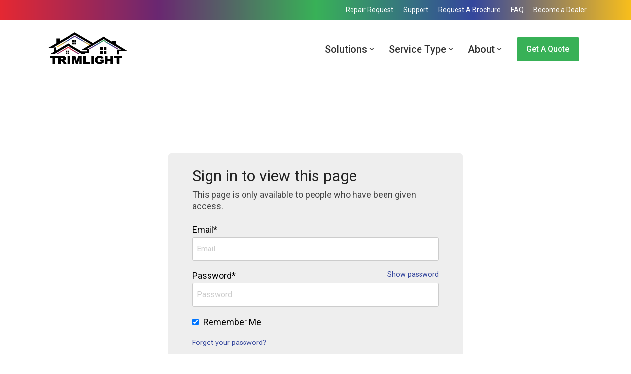

--- FILE ---
content_type: text/css
request_url: https://trimlight.com/hubfs/hub_generated/template_assets/1/128197065109/1768417065956/template_custom.min.css
body_size: 722
content:
#homeTestimonials,.hhs-header-hat,.quoteFormContainer{background-image:linear-gradient(90deg,#e52832,#6a2771,#38b157,#34469d,#f8be1b)}#gradientBG{background:linear-gradient(90deg,#e52832,#6a2771,#38b157,#34469d,#f8be1b)}h1 becomeDealer{font-size:.8em}h1.whiteH1{color:#fff}h2.quoteRequest{color:#fff;font-family:Roboto;font-size:80px;font-style:normal;font-weight:400;letter-spacing:0;line-height:1.1em;text-align:center;text-decoration:none;text-transform:none}h3.whiteH3,p.whiteText,ul.whiteUl li{color:#fff}p.heroSubHeading{margin:15px 0 20px;text-align:left}p.ctaSubHeading,p.heroSubHeading,p.heroSubHeadingWhite{font-size:1.6em;font-weight:400}p.heroSubHeadingWhite{color:#fff;margin:0 0 20px}#spacingOptions img{border-radius:50%;height:270px!important;object-fit:cover;width:270px}.hhs-post-meta{display:none}.hhs-post-summary>p{margin-top:10px}.mdl-checkbox__box-outline{background:#fff}.slcRepair{height:100vh}@media only screen and (max-width:850px){.hhs-hat-menu,.homeHero .second-col{display:none}h2.quoteRequest{font-size:50px}}@media (min-width:990px) and (max-width:1200px){h1{font-size:3.2em}}.registerBox{background-color:#fff;border-radius:10px;box-shadow:0 4px 12px rgba(0,0,0,.1);box-sizing:border-box;max-width:400px;padding:40px;width:100%}.hhs-rich-text-in.overlay-img h3{margin-left:0!important;padding:0!important;text-transform:uppercase}.hhs-rich-text-in.overlay-img h3{margin-right:0!important;padding:0!important;text-transform:uppercase}.c-content-con svg{width:auto!important}.heroBullets{display:flex;flex-direction:column;gap:10px;list-style:none;margin-top:40px;padding:0}@media (min-width:1200px){.heroBullets{flex-direction:row;flex-wrap:wrap}}.heroBullet{align-items:flex-start;display:flex;flex:0 1 100%}@media (min-width:1200px){.heroBullet{flex:0 1 49%;margin-bottom:20px}.heroBullet svg{flex:0 0 34px}}.heroBulletItem{margin:0 0 0 1.5rem}.heroBulletItemHead{color:#fff;display:block;font-size:16px;font-size:1rem;font-weight:600;line-height:1.25}li.heroBullet{text-transform:capitalize}@media (min-width:768px){.heroBulletItemHead{font-size:20px}}.heroBulletItemSubhead{color:#efefef;display:none;font-size:16px}@media (min-width:1200px){.heroBulletItemSubhead{display:block}}input.valid{border:1.5px solid #38b157!important}input.suspect{border:1.5px solid orange!important}input.invalid{border:1.5px solid #da0101!important}.hs-address-verification-result{background-color:#eee;border:1px solid #ccc;border-radius:3px;color:#444;font-family:Roboto;font-size:13px;font-style:normal;font-weight:400;letter-spacing:0;line-height:1.2em;margin-bottom:15px;margin-top:10px;padding:10px;text-decoration:none;text-transform:none}input.suspect+.hs-address-verification-result{background-color:#fff2d9;border:1px solid orange;color:orange}input.suspect+.hs-address-verification-result a{color:orange;font-weight:700}input.invalid+.hs-address-verification-result{background-color:#ffd9d9;border:1px solid #da0101;color:#da0101}.replace_address{text-decoration:underline}.form_status{display:block;font-size:15px;margin-top:10px;text-align:center}.alert{border:2px solid transparent;border-radius:4px;font-size:15px;margin-bottom:15px;padding:10px 15px}.alert-danger{background-color:#f2dede;border-color:#ebccd1;color:#a94442!important}.alert-success{background-color:#dff0d8;border-color:#d6e9c6;color:#3c763d!important}.alert-warning{background-color:#fcf8e3;border-color:#faebcc;color:#8a6d3b!important}.alert-info{background-color:#d9edf7;border-color:#bce8f1;color:#31708f!important}span.mdl-checkbox__label{position:relative}span.mdl-checkbox__label:before{content:"";display:block;height:2em;left:-2em;position:absolute;top:-2px;width:2em;z-index:10}@media (max-width:767px){#stepOne p{margin-bottom:0}}